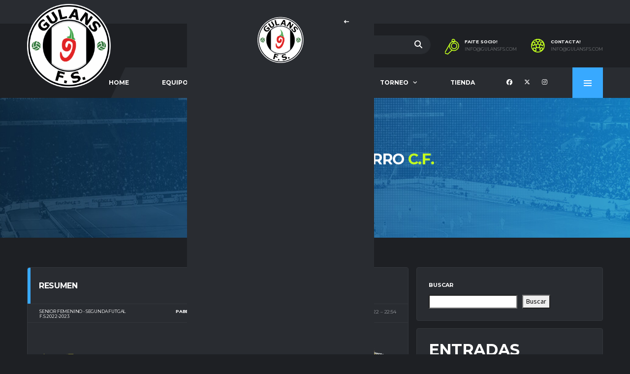

--- FILE ---
content_type: text/html; charset=UTF-8
request_url: https://gulansfs.com/event/baina-f-s-sirius-vs-barro-c-f/
body_size: 22369
content:
<!DOCTYPE html>
<html dir="ltr" lang="es" xmlns:og="http://opengraphprotocol.org/schema/" xmlns:fb="http://www.facebook.com/2008/fbml" prefix="og: https://ogp.me/ns#">
<head>
<meta charset="UTF-8">
<meta http-equiv="X-UA-Compatible" content="IE=edge">
<meta name="viewport" content="width=device-width, initial-scale=1, shrink-to-fit=no">
<link rel="profile" href="http://gmpg.org/xfn/11">

<title>Baiña F.S. Sirius vs Barro C.F. - Gulans FS</title>

		<!-- All in One SEO 4.8.7 - aioseo.com -->
	<meta name="robots" content="max-image-preview:large" />
	<meta name="author" content="admin"/>
	<link rel="canonical" href="https://gulansfs.com/event/baina-f-s-sirius-vs-barro-c-f/" />
	<meta name="generator" content="All in One SEO (AIOSEO) 4.8.7" />
		<meta property="og:locale" content="es_ES" />
		<meta property="og:site_name" content="Gulans FS - Guláns Fútbol Sala" />
		<meta property="og:type" content="article" />
		<meta property="og:title" content="Baiña F.S. Sirius vs Barro C.F. - Gulans FS" />
		<meta property="og:url" content="https://gulansfs.com/event/baina-f-s-sirius-vs-barro-c-f/" />
		<meta property="article:published_time" content="2022-12-10T22:54:54+00:00" />
		<meta property="article:modified_time" content="2022-12-12T22:55:23+00:00" />
		<meta name="twitter:card" content="summary_large_image" />
		<meta name="twitter:title" content="Baiña F.S. Sirius vs Barro C.F. - Gulans FS" />
		<script type="application/ld+json" class="aioseo-schema">
			{"@context":"https:\/\/schema.org","@graph":[{"@type":"BreadcrumbList","@id":"https:\/\/gulansfs.com\/event\/baina-f-s-sirius-vs-barro-c-f\/#breadcrumblist","itemListElement":[{"@type":"ListItem","@id":"https:\/\/gulansfs.com#listItem","position":1,"name":"Home","item":"https:\/\/gulansfs.com","nextItem":{"@type":"ListItem","@id":"https:\/\/gulansfs.com\/league\/senior-femenino-segunda-autonomica-f-s\/#listItem","name":"SENIOR FEMENINO - SEGUNDA FUTGAL F.S"}},{"@type":"ListItem","@id":"https:\/\/gulansfs.com\/league\/senior-femenino-segunda-autonomica-f-s\/#listItem","position":2,"name":"SENIOR FEMENINO - SEGUNDA FUTGAL F.S","item":"https:\/\/gulansfs.com\/league\/senior-femenino-segunda-autonomica-f-s\/","nextItem":{"@type":"ListItem","@id":"https:\/\/gulansfs.com\/event\/baina-f-s-sirius-vs-barro-c-f\/#listItem","name":"Bai\u00f1a F.S. Sirius vs Barro C.F."},"previousItem":{"@type":"ListItem","@id":"https:\/\/gulansfs.com#listItem","name":"Home"}},{"@type":"ListItem","@id":"https:\/\/gulansfs.com\/event\/baina-f-s-sirius-vs-barro-c-f\/#listItem","position":3,"name":"Bai\u00f1a F.S. Sirius vs Barro C.F.","previousItem":{"@type":"ListItem","@id":"https:\/\/gulansfs.com\/league\/senior-femenino-segunda-autonomica-f-s\/#listItem","name":"SENIOR FEMENINO - SEGUNDA FUTGAL F.S"}}]},{"@type":"Organization","@id":"https:\/\/gulansfs.com\/#organization","name":"Gulans FS","description":"Gul\u00e1ns F\u00fatbol Sala","url":"https:\/\/gulansfs.com\/"},{"@type":"Person","@id":"https:\/\/gulansfs.com\/author\/admin\/#author","url":"https:\/\/gulansfs.com\/author\/admin\/","name":"admin","image":{"@type":"ImageObject","@id":"https:\/\/gulansfs.com\/event\/baina-f-s-sirius-vs-barro-c-f\/#authorImage","url":"https:\/\/secure.gravatar.com\/avatar\/1a9bfe2c25d9e9877a5d137bd1f905708ae3bac8b316a898a040d1e44c7a7c25?s=96&d=mm&r=g","width":96,"height":96,"caption":"admin"}},{"@type":"WebPage","@id":"https:\/\/gulansfs.com\/event\/baina-f-s-sirius-vs-barro-c-f\/#webpage","url":"https:\/\/gulansfs.com\/event\/baina-f-s-sirius-vs-barro-c-f\/","name":"Bai\u00f1a F.S. Sirius vs Barro C.F. - Gulans FS","inLanguage":"es-ES","isPartOf":{"@id":"https:\/\/gulansfs.com\/#website"},"breadcrumb":{"@id":"https:\/\/gulansfs.com\/event\/baina-f-s-sirius-vs-barro-c-f\/#breadcrumblist"},"author":{"@id":"https:\/\/gulansfs.com\/author\/admin\/#author"},"creator":{"@id":"https:\/\/gulansfs.com\/author\/admin\/#author"},"datePublished":"2022-12-10T22:54:54+00:00","dateModified":"2022-12-12T22:55:23+00:00"},{"@type":"WebSite","@id":"https:\/\/gulansfs.com\/#website","url":"https:\/\/gulansfs.com\/","name":"Gulans FS","description":"Gul\u00e1ns F\u00fatbol Sala","inLanguage":"es-ES","publisher":{"@id":"https:\/\/gulansfs.com\/#organization"}}]}
		</script>
		<!-- All in One SEO -->

<link rel="preconnect" href="https://fonts.googleapis.com"><link rel="preconnect" href="https://fonts.gstatic.com" crossorigin><link rel='dns-prefetch' href='//fonts.googleapis.com' />
<link rel='preconnect' href='https://fonts.gstatic.com' crossorigin />
<link rel="alternate" type="application/rss+xml" title="Gulans FS &raquo; Feed" href="https://gulansfs.com/feed/" />
<link rel="alternate" type="application/rss+xml" title="Gulans FS &raquo; Feed de los comentarios" href="https://gulansfs.com/comments/feed/" />
<link rel="alternate" title="oEmbed (JSON)" type="application/json+oembed" href="https://gulansfs.com/wp-json/oembed/1.0/embed?url=https%3A%2F%2Fgulansfs.com%2Fevent%2Fbaina-f-s-sirius-vs-barro-c-f%2F" />
<link rel="alternate" title="oEmbed (XML)" type="text/xml+oembed" href="https://gulansfs.com/wp-json/oembed/1.0/embed?url=https%3A%2F%2Fgulansfs.com%2Fevent%2Fbaina-f-s-sirius-vs-barro-c-f%2F&#038;format=xml" />
		<!-- This site uses the Google Analytics by MonsterInsights plugin v9.8.0 - Using Analytics tracking - https://www.monsterinsights.com/ -->
		<!-- Nota: MonsterInsights no está actualmente configurado en este sitio. El dueño del sitio necesita identificarse usando su cuenta de Google Analytics en el panel de ajustes de MonsterInsights. -->
					<!-- No tracking code set -->
				<!-- / Google Analytics by MonsterInsights -->
		<style id='wp-img-auto-sizes-contain-inline-css'>
img:is([sizes=auto i],[sizes^="auto," i]){contain-intrinsic-size:3000px 1500px}
/*# sourceURL=wp-img-auto-sizes-contain-inline-css */
</style>
<link rel='stylesheet' id='sbi_styles-css' href='https://gulansfs.com/wp-content/plugins/instagram-feed/css/sbi-styles.min.css?ver=6.9.1' media='all' />
<style id='wp-emoji-styles-inline-css'>

	img.wp-smiley, img.emoji {
		display: inline !important;
		border: none !important;
		box-shadow: none !important;
		height: 1em !important;
		width: 1em !important;
		margin: 0 0.07em !important;
		vertical-align: -0.1em !important;
		background: none !important;
		padding: 0 !important;
	}
/*# sourceURL=wp-emoji-styles-inline-css */
</style>
<style id='wp-block-library-inline-css'>
:root{--wp-block-synced-color:#7a00df;--wp-block-synced-color--rgb:122,0,223;--wp-bound-block-color:var(--wp-block-synced-color);--wp-editor-canvas-background:#ddd;--wp-admin-theme-color:#007cba;--wp-admin-theme-color--rgb:0,124,186;--wp-admin-theme-color-darker-10:#006ba1;--wp-admin-theme-color-darker-10--rgb:0,107,160.5;--wp-admin-theme-color-darker-20:#005a87;--wp-admin-theme-color-darker-20--rgb:0,90,135;--wp-admin-border-width-focus:2px}@media (min-resolution:192dpi){:root{--wp-admin-border-width-focus:1.5px}}.wp-element-button{cursor:pointer}:root .has-very-light-gray-background-color{background-color:#eee}:root .has-very-dark-gray-background-color{background-color:#313131}:root .has-very-light-gray-color{color:#eee}:root .has-very-dark-gray-color{color:#313131}:root .has-vivid-green-cyan-to-vivid-cyan-blue-gradient-background{background:linear-gradient(135deg,#00d084,#0693e3)}:root .has-purple-crush-gradient-background{background:linear-gradient(135deg,#34e2e4,#4721fb 50%,#ab1dfe)}:root .has-hazy-dawn-gradient-background{background:linear-gradient(135deg,#faaca8,#dad0ec)}:root .has-subdued-olive-gradient-background{background:linear-gradient(135deg,#fafae1,#67a671)}:root .has-atomic-cream-gradient-background{background:linear-gradient(135deg,#fdd79a,#004a59)}:root .has-nightshade-gradient-background{background:linear-gradient(135deg,#330968,#31cdcf)}:root .has-midnight-gradient-background{background:linear-gradient(135deg,#020381,#2874fc)}:root{--wp--preset--font-size--normal:16px;--wp--preset--font-size--huge:42px}.has-regular-font-size{font-size:1em}.has-larger-font-size{font-size:2.625em}.has-normal-font-size{font-size:var(--wp--preset--font-size--normal)}.has-huge-font-size{font-size:var(--wp--preset--font-size--huge)}.has-text-align-center{text-align:center}.has-text-align-left{text-align:left}.has-text-align-right{text-align:right}.has-fit-text{white-space:nowrap!important}#end-resizable-editor-section{display:none}.aligncenter{clear:both}.items-justified-left{justify-content:flex-start}.items-justified-center{justify-content:center}.items-justified-right{justify-content:flex-end}.items-justified-space-between{justify-content:space-between}.screen-reader-text{border:0;clip-path:inset(50%);height:1px;margin:-1px;overflow:hidden;padding:0;position:absolute;width:1px;word-wrap:normal!important}.screen-reader-text:focus{background-color:#ddd;clip-path:none;color:#444;display:block;font-size:1em;height:auto;left:5px;line-height:normal;padding:15px 23px 14px;text-decoration:none;top:5px;width:auto;z-index:100000}html :where(.has-border-color){border-style:solid}html :where([style*=border-top-color]){border-top-style:solid}html :where([style*=border-right-color]){border-right-style:solid}html :where([style*=border-bottom-color]){border-bottom-style:solid}html :where([style*=border-left-color]){border-left-style:solid}html :where([style*=border-width]){border-style:solid}html :where([style*=border-top-width]){border-top-style:solid}html :where([style*=border-right-width]){border-right-style:solid}html :where([style*=border-bottom-width]){border-bottom-style:solid}html :where([style*=border-left-width]){border-left-style:solid}html :where(img[class*=wp-image-]){height:auto;max-width:100%}:where(figure){margin:0 0 1em}html :where(.is-position-sticky){--wp-admin--admin-bar--position-offset:var(--wp-admin--admin-bar--height,0px)}@media screen and (max-width:600px){html :where(.is-position-sticky){--wp-admin--admin-bar--position-offset:0px}}

/*# sourceURL=wp-block-library-inline-css */
</style><style id='wp-block-archives-inline-css'>
.wp-block-archives{box-sizing:border-box}.wp-block-archives-dropdown label{display:block}
/*# sourceURL=https://gulansfs.com/wp-includes/blocks/archives/style.min.css */
</style>
<style id='wp-block-categories-inline-css'>
.wp-block-categories{box-sizing:border-box}.wp-block-categories.alignleft{margin-right:2em}.wp-block-categories.alignright{margin-left:2em}.wp-block-categories.wp-block-categories-dropdown.aligncenter{text-align:center}.wp-block-categories .wp-block-categories__label{display:block;width:100%}
/*# sourceURL=https://gulansfs.com/wp-includes/blocks/categories/style.min.css */
</style>
<style id='wp-block-heading-inline-css'>
h1:where(.wp-block-heading).has-background,h2:where(.wp-block-heading).has-background,h3:where(.wp-block-heading).has-background,h4:where(.wp-block-heading).has-background,h5:where(.wp-block-heading).has-background,h6:where(.wp-block-heading).has-background{padding:1.25em 2.375em}h1.has-text-align-left[style*=writing-mode]:where([style*=vertical-lr]),h1.has-text-align-right[style*=writing-mode]:where([style*=vertical-rl]),h2.has-text-align-left[style*=writing-mode]:where([style*=vertical-lr]),h2.has-text-align-right[style*=writing-mode]:where([style*=vertical-rl]),h3.has-text-align-left[style*=writing-mode]:where([style*=vertical-lr]),h3.has-text-align-right[style*=writing-mode]:where([style*=vertical-rl]),h4.has-text-align-left[style*=writing-mode]:where([style*=vertical-lr]),h4.has-text-align-right[style*=writing-mode]:where([style*=vertical-rl]),h5.has-text-align-left[style*=writing-mode]:where([style*=vertical-lr]),h5.has-text-align-right[style*=writing-mode]:where([style*=vertical-rl]),h6.has-text-align-left[style*=writing-mode]:where([style*=vertical-lr]),h6.has-text-align-right[style*=writing-mode]:where([style*=vertical-rl]){rotate:180deg}
/*# sourceURL=https://gulansfs.com/wp-includes/blocks/heading/style.min.css */
</style>
<style id='wp-block-latest-posts-inline-css'>
.wp-block-latest-posts{box-sizing:border-box}.wp-block-latest-posts.alignleft{margin-right:2em}.wp-block-latest-posts.alignright{margin-left:2em}.wp-block-latest-posts.wp-block-latest-posts__list{list-style:none}.wp-block-latest-posts.wp-block-latest-posts__list li{clear:both;overflow-wrap:break-word}.wp-block-latest-posts.is-grid{display:flex;flex-wrap:wrap}.wp-block-latest-posts.is-grid li{margin:0 1.25em 1.25em 0;width:100%}@media (min-width:600px){.wp-block-latest-posts.columns-2 li{width:calc(50% - .625em)}.wp-block-latest-posts.columns-2 li:nth-child(2n){margin-right:0}.wp-block-latest-posts.columns-3 li{width:calc(33.33333% - .83333em)}.wp-block-latest-posts.columns-3 li:nth-child(3n){margin-right:0}.wp-block-latest-posts.columns-4 li{width:calc(25% - .9375em)}.wp-block-latest-posts.columns-4 li:nth-child(4n){margin-right:0}.wp-block-latest-posts.columns-5 li{width:calc(20% - 1em)}.wp-block-latest-posts.columns-5 li:nth-child(5n){margin-right:0}.wp-block-latest-posts.columns-6 li{width:calc(16.66667% - 1.04167em)}.wp-block-latest-posts.columns-6 li:nth-child(6n){margin-right:0}}:root :where(.wp-block-latest-posts.is-grid){padding:0}:root :where(.wp-block-latest-posts.wp-block-latest-posts__list){padding-left:0}.wp-block-latest-posts__post-author,.wp-block-latest-posts__post-date{display:block;font-size:.8125em}.wp-block-latest-posts__post-excerpt,.wp-block-latest-posts__post-full-content{margin-bottom:1em;margin-top:.5em}.wp-block-latest-posts__featured-image a{display:inline-block}.wp-block-latest-posts__featured-image img{height:auto;max-width:100%;width:auto}.wp-block-latest-posts__featured-image.alignleft{float:left;margin-right:1em}.wp-block-latest-posts__featured-image.alignright{float:right;margin-left:1em}.wp-block-latest-posts__featured-image.aligncenter{margin-bottom:1em;text-align:center}
/*# sourceURL=https://gulansfs.com/wp-includes/blocks/latest-posts/style.min.css */
</style>
<style id='wp-block-search-inline-css'>
.wp-block-search__button{margin-left:10px;word-break:normal}.wp-block-search__button.has-icon{line-height:0}.wp-block-search__button svg{height:1.25em;min-height:24px;min-width:24px;width:1.25em;fill:currentColor;vertical-align:text-bottom}:where(.wp-block-search__button){border:1px solid #ccc;padding:6px 10px}.wp-block-search__inside-wrapper{display:flex;flex:auto;flex-wrap:nowrap;max-width:100%}.wp-block-search__label{width:100%}.wp-block-search.wp-block-search__button-only .wp-block-search__button{box-sizing:border-box;display:flex;flex-shrink:0;justify-content:center;margin-left:0;max-width:100%}.wp-block-search.wp-block-search__button-only .wp-block-search__inside-wrapper{min-width:0!important;transition-property:width}.wp-block-search.wp-block-search__button-only .wp-block-search__input{flex-basis:100%;transition-duration:.3s}.wp-block-search.wp-block-search__button-only.wp-block-search__searchfield-hidden,.wp-block-search.wp-block-search__button-only.wp-block-search__searchfield-hidden .wp-block-search__inside-wrapper{overflow:hidden}.wp-block-search.wp-block-search__button-only.wp-block-search__searchfield-hidden .wp-block-search__input{border-left-width:0!important;border-right-width:0!important;flex-basis:0;flex-grow:0;margin:0;min-width:0!important;padding-left:0!important;padding-right:0!important;width:0!important}:where(.wp-block-search__input){appearance:none;border:1px solid #949494;flex-grow:1;font-family:inherit;font-size:inherit;font-style:inherit;font-weight:inherit;letter-spacing:inherit;line-height:inherit;margin-left:0;margin-right:0;min-width:3rem;padding:8px;text-decoration:unset!important;text-transform:inherit}:where(.wp-block-search__button-inside .wp-block-search__inside-wrapper){background-color:#fff;border:1px solid #949494;box-sizing:border-box;padding:4px}:where(.wp-block-search__button-inside .wp-block-search__inside-wrapper) .wp-block-search__input{border:none;border-radius:0;padding:0 4px}:where(.wp-block-search__button-inside .wp-block-search__inside-wrapper) .wp-block-search__input:focus{outline:none}:where(.wp-block-search__button-inside .wp-block-search__inside-wrapper) :where(.wp-block-search__button){padding:4px 8px}.wp-block-search.aligncenter .wp-block-search__inside-wrapper{margin:auto}.wp-block[data-align=right] .wp-block-search.wp-block-search__button-only .wp-block-search__inside-wrapper{float:right}
/*# sourceURL=https://gulansfs.com/wp-includes/blocks/search/style.min.css */
</style>
<style id='wp-block-group-inline-css'>
.wp-block-group{box-sizing:border-box}:where(.wp-block-group.wp-block-group-is-layout-constrained){position:relative}
/*# sourceURL=https://gulansfs.com/wp-includes/blocks/group/style.min.css */
</style>
<style id='global-styles-inline-css'>
:root{--wp--preset--aspect-ratio--square: 1;--wp--preset--aspect-ratio--4-3: 4/3;--wp--preset--aspect-ratio--3-4: 3/4;--wp--preset--aspect-ratio--3-2: 3/2;--wp--preset--aspect-ratio--2-3: 2/3;--wp--preset--aspect-ratio--16-9: 16/9;--wp--preset--aspect-ratio--9-16: 9/16;--wp--preset--color--black: #000000;--wp--preset--color--cyan-bluish-gray: #abb8c3;--wp--preset--color--white: #ffffff;--wp--preset--color--pale-pink: #f78da7;--wp--preset--color--vivid-red: #cf2e2e;--wp--preset--color--luminous-vivid-orange: #ff6900;--wp--preset--color--luminous-vivid-amber: #fcb900;--wp--preset--color--light-green-cyan: #7bdcb5;--wp--preset--color--vivid-green-cyan: #00d084;--wp--preset--color--pale-cyan-blue: #8ed1fc;--wp--preset--color--vivid-cyan-blue: #0693e3;--wp--preset--color--vivid-purple: #9b51e0;--wp--preset--gradient--vivid-cyan-blue-to-vivid-purple: linear-gradient(135deg,rgb(6,147,227) 0%,rgb(155,81,224) 100%);--wp--preset--gradient--light-green-cyan-to-vivid-green-cyan: linear-gradient(135deg,rgb(122,220,180) 0%,rgb(0,208,130) 100%);--wp--preset--gradient--luminous-vivid-amber-to-luminous-vivid-orange: linear-gradient(135deg,rgb(252,185,0) 0%,rgb(255,105,0) 100%);--wp--preset--gradient--luminous-vivid-orange-to-vivid-red: linear-gradient(135deg,rgb(255,105,0) 0%,rgb(207,46,46) 100%);--wp--preset--gradient--very-light-gray-to-cyan-bluish-gray: linear-gradient(135deg,rgb(238,238,238) 0%,rgb(169,184,195) 100%);--wp--preset--gradient--cool-to-warm-spectrum: linear-gradient(135deg,rgb(74,234,220) 0%,rgb(151,120,209) 20%,rgb(207,42,186) 40%,rgb(238,44,130) 60%,rgb(251,105,98) 80%,rgb(254,248,76) 100%);--wp--preset--gradient--blush-light-purple: linear-gradient(135deg,rgb(255,206,236) 0%,rgb(152,150,240) 100%);--wp--preset--gradient--blush-bordeaux: linear-gradient(135deg,rgb(254,205,165) 0%,rgb(254,45,45) 50%,rgb(107,0,62) 100%);--wp--preset--gradient--luminous-dusk: linear-gradient(135deg,rgb(255,203,112) 0%,rgb(199,81,192) 50%,rgb(65,88,208) 100%);--wp--preset--gradient--pale-ocean: linear-gradient(135deg,rgb(255,245,203) 0%,rgb(182,227,212) 50%,rgb(51,167,181) 100%);--wp--preset--gradient--electric-grass: linear-gradient(135deg,rgb(202,248,128) 0%,rgb(113,206,126) 100%);--wp--preset--gradient--midnight: linear-gradient(135deg,rgb(2,3,129) 0%,rgb(40,116,252) 100%);--wp--preset--font-size--small: 13px;--wp--preset--font-size--medium: 20px;--wp--preset--font-size--large: 36px;--wp--preset--font-size--x-large: 42px;--wp--preset--spacing--20: 0.44rem;--wp--preset--spacing--30: 0.67rem;--wp--preset--spacing--40: 1rem;--wp--preset--spacing--50: 1.5rem;--wp--preset--spacing--60: 2.25rem;--wp--preset--spacing--70: 3.38rem;--wp--preset--spacing--80: 5.06rem;--wp--preset--shadow--natural: 6px 6px 9px rgba(0, 0, 0, 0.2);--wp--preset--shadow--deep: 12px 12px 50px rgba(0, 0, 0, 0.4);--wp--preset--shadow--sharp: 6px 6px 0px rgba(0, 0, 0, 0.2);--wp--preset--shadow--outlined: 6px 6px 0px -3px rgb(255, 255, 255), 6px 6px rgb(0, 0, 0);--wp--preset--shadow--crisp: 6px 6px 0px rgb(0, 0, 0);}:where(.is-layout-flex){gap: 0.5em;}:where(.is-layout-grid){gap: 0.5em;}body .is-layout-flex{display: flex;}.is-layout-flex{flex-wrap: wrap;align-items: center;}.is-layout-flex > :is(*, div){margin: 0;}body .is-layout-grid{display: grid;}.is-layout-grid > :is(*, div){margin: 0;}:where(.wp-block-columns.is-layout-flex){gap: 2em;}:where(.wp-block-columns.is-layout-grid){gap: 2em;}:where(.wp-block-post-template.is-layout-flex){gap: 1.25em;}:where(.wp-block-post-template.is-layout-grid){gap: 1.25em;}.has-black-color{color: var(--wp--preset--color--black) !important;}.has-cyan-bluish-gray-color{color: var(--wp--preset--color--cyan-bluish-gray) !important;}.has-white-color{color: var(--wp--preset--color--white) !important;}.has-pale-pink-color{color: var(--wp--preset--color--pale-pink) !important;}.has-vivid-red-color{color: var(--wp--preset--color--vivid-red) !important;}.has-luminous-vivid-orange-color{color: var(--wp--preset--color--luminous-vivid-orange) !important;}.has-luminous-vivid-amber-color{color: var(--wp--preset--color--luminous-vivid-amber) !important;}.has-light-green-cyan-color{color: var(--wp--preset--color--light-green-cyan) !important;}.has-vivid-green-cyan-color{color: var(--wp--preset--color--vivid-green-cyan) !important;}.has-pale-cyan-blue-color{color: var(--wp--preset--color--pale-cyan-blue) !important;}.has-vivid-cyan-blue-color{color: var(--wp--preset--color--vivid-cyan-blue) !important;}.has-vivid-purple-color{color: var(--wp--preset--color--vivid-purple) !important;}.has-black-background-color{background-color: var(--wp--preset--color--black) !important;}.has-cyan-bluish-gray-background-color{background-color: var(--wp--preset--color--cyan-bluish-gray) !important;}.has-white-background-color{background-color: var(--wp--preset--color--white) !important;}.has-pale-pink-background-color{background-color: var(--wp--preset--color--pale-pink) !important;}.has-vivid-red-background-color{background-color: var(--wp--preset--color--vivid-red) !important;}.has-luminous-vivid-orange-background-color{background-color: var(--wp--preset--color--luminous-vivid-orange) !important;}.has-luminous-vivid-amber-background-color{background-color: var(--wp--preset--color--luminous-vivid-amber) !important;}.has-light-green-cyan-background-color{background-color: var(--wp--preset--color--light-green-cyan) !important;}.has-vivid-green-cyan-background-color{background-color: var(--wp--preset--color--vivid-green-cyan) !important;}.has-pale-cyan-blue-background-color{background-color: var(--wp--preset--color--pale-cyan-blue) !important;}.has-vivid-cyan-blue-background-color{background-color: var(--wp--preset--color--vivid-cyan-blue) !important;}.has-vivid-purple-background-color{background-color: var(--wp--preset--color--vivid-purple) !important;}.has-black-border-color{border-color: var(--wp--preset--color--black) !important;}.has-cyan-bluish-gray-border-color{border-color: var(--wp--preset--color--cyan-bluish-gray) !important;}.has-white-border-color{border-color: var(--wp--preset--color--white) !important;}.has-pale-pink-border-color{border-color: var(--wp--preset--color--pale-pink) !important;}.has-vivid-red-border-color{border-color: var(--wp--preset--color--vivid-red) !important;}.has-luminous-vivid-orange-border-color{border-color: var(--wp--preset--color--luminous-vivid-orange) !important;}.has-luminous-vivid-amber-border-color{border-color: var(--wp--preset--color--luminous-vivid-amber) !important;}.has-light-green-cyan-border-color{border-color: var(--wp--preset--color--light-green-cyan) !important;}.has-vivid-green-cyan-border-color{border-color: var(--wp--preset--color--vivid-green-cyan) !important;}.has-pale-cyan-blue-border-color{border-color: var(--wp--preset--color--pale-cyan-blue) !important;}.has-vivid-cyan-blue-border-color{border-color: var(--wp--preset--color--vivid-cyan-blue) !important;}.has-vivid-purple-border-color{border-color: var(--wp--preset--color--vivid-purple) !important;}.has-vivid-cyan-blue-to-vivid-purple-gradient-background{background: var(--wp--preset--gradient--vivid-cyan-blue-to-vivid-purple) !important;}.has-light-green-cyan-to-vivid-green-cyan-gradient-background{background: var(--wp--preset--gradient--light-green-cyan-to-vivid-green-cyan) !important;}.has-luminous-vivid-amber-to-luminous-vivid-orange-gradient-background{background: var(--wp--preset--gradient--luminous-vivid-amber-to-luminous-vivid-orange) !important;}.has-luminous-vivid-orange-to-vivid-red-gradient-background{background: var(--wp--preset--gradient--luminous-vivid-orange-to-vivid-red) !important;}.has-very-light-gray-to-cyan-bluish-gray-gradient-background{background: var(--wp--preset--gradient--very-light-gray-to-cyan-bluish-gray) !important;}.has-cool-to-warm-spectrum-gradient-background{background: var(--wp--preset--gradient--cool-to-warm-spectrum) !important;}.has-blush-light-purple-gradient-background{background: var(--wp--preset--gradient--blush-light-purple) !important;}.has-blush-bordeaux-gradient-background{background: var(--wp--preset--gradient--blush-bordeaux) !important;}.has-luminous-dusk-gradient-background{background: var(--wp--preset--gradient--luminous-dusk) !important;}.has-pale-ocean-gradient-background{background: var(--wp--preset--gradient--pale-ocean) !important;}.has-electric-grass-gradient-background{background: var(--wp--preset--gradient--electric-grass) !important;}.has-midnight-gradient-background{background: var(--wp--preset--gradient--midnight) !important;}.has-small-font-size{font-size: var(--wp--preset--font-size--small) !important;}.has-medium-font-size{font-size: var(--wp--preset--font-size--medium) !important;}.has-large-font-size{font-size: var(--wp--preset--font-size--large) !important;}.has-x-large-font-size{font-size: var(--wp--preset--font-size--x-large) !important;}
/*# sourceURL=global-styles-inline-css */
</style>

<style id='classic-theme-styles-inline-css'>
/*! This file is auto-generated */
.wp-block-button__link{color:#fff;background-color:#32373c;border-radius:9999px;box-shadow:none;text-decoration:none;padding:calc(.667em + 2px) calc(1.333em + 2px);font-size:1.125em}.wp-block-file__button{background:#32373c;color:#fff;text-decoration:none}
/*# sourceURL=/wp-includes/css/classic-themes.min.css */
</style>
<link rel='stylesheet' id='contact-form-7-css' href='https://gulansfs.com/wp-content/plugins/contact-form-7/includes/css/styles.css?ver=6.1.2' media='all' />
<link rel='stylesheet' id='dashicons-css' href='https://gulansfs.com/wp-includes/css/dashicons.min.css?ver=6.9' media='all' />
<link rel='stylesheet' id='sportspress-general-css' href='//gulansfs.com/wp-content/plugins/sportspress/assets/css/sportspress.css?ver=2.7.26' media='all' />
<link rel='stylesheet' id='sportspress-icons-css' href='//gulansfs.com/wp-content/plugins/sportspress/assets/css/icons.css?ver=2.7.26' media='all' />
<link rel='stylesheet' id='leaflet_stylesheet-css' href='https://gulansfs.com/wp-content/plugins/sportspress/assets/css/leaflet.css?ver=1.8.0' media='all' />
<link rel='stylesheet' id='bootstrap-css' href='https://gulansfs.com/wp-content/themes/alchemists/assets/vendor/bootstrap/css/bootstrap.min.css?ver=4.5.3' media='all' />
<link rel='stylesheet' id='fontawesome-css' href='https://gulansfs.com/wp-content/themes/alchemists/assets/fonts/font-awesome/css/all.min.css?ver=6.6.0' media='all' />
<link rel='stylesheet' id='simpleicons-css' href='https://gulansfs.com/wp-content/themes/alchemists/assets/fonts/simple-line-icons/css/simple-line-icons.css?ver=2.4.0' media='all' />
<link rel='stylesheet' id='magnificpopup-css' href='https://gulansfs.com/wp-content/themes/alchemists/assets/vendor/magnific-popup/dist/magnific-popup.css?ver=1.1.0' media='all' />
<link rel='stylesheet' id='slick-css' href='https://gulansfs.com/wp-content/themes/alchemists/assets/vendor/slick/slick.css?ver=1.9.0' media='all' />
<link rel='stylesheet' id='alchemists-style-css' href='https://gulansfs.com/wp-content/themes/alchemists/assets/css/style-soccer.css?ver=4.6.1' media='all' />
<link rel='stylesheet' id='alchemists-info-css' href='https://gulansfs.com/wp-content/themes/alchemists/style.css?ver=4.6.1' media='all' />
<link rel='stylesheet' id='alchemists-sportspress-css' href='https://gulansfs.com/wp-content/themes/alchemists/assets/css/sportspress-soccer.css?ver=4.6.1' media='all' />
<link rel='stylesheet' id='alchemists-fonts-css' href='https://fonts.googleapis.com/css2?family=Source+Sans+3:wght@400;700&#038;family=Montserrat:wght@400;700&#038;display=swap' media='all' />
<link rel='stylesheet' id='df-compiled-css' href='https://gulansfs.com/wp-content/uploads/wp-scss-cache/df-compiled.css?ver=1759841281' media='all' />
<link rel='stylesheet' id='df-compiled-sportspress-css' href='https://gulansfs.com/wp-content/uploads/wp-scss-cache/df-compiled-sportspress.css?ver=1759841281' media='all' />
<link rel="preload" as="style" href="https://fonts.googleapis.com/css?family=Montserrat&#038;display=swap&#038;ver=1760618717" /><link rel="stylesheet" href="https://fonts.googleapis.com/css?family=Montserrat&#038;display=swap&#038;ver=1760618717" media="print" onload="this.media='all'"><noscript><link rel="stylesheet" href="https://fonts.googleapis.com/css?family=Montserrat&#038;display=swap&#038;ver=1760618717" /></noscript><style type="text/css"></style><script src="https://gulansfs.com/wp-includes/js/jquery/jquery.min.js?ver=3.7.1" id="jquery-core-js"></script>
<script src="https://gulansfs.com/wp-includes/js/jquery/jquery-migrate.min.js?ver=3.4.1" id="jquery-migrate-js"></script>
<script id="simple-likes-public-js-js-extra">
var simpleLikes = {"ajaxurl":"https://gulansfs.com/wp-admin/admin-ajax.php","like":"Like","unlike":"Unlike"};
//# sourceURL=simple-likes-public-js-js-extra
</script>
<script src="https://gulansfs.com/wp-content/plugins/alc-advanced-posts/post-like-system/js/simple-likes-public-min.js?ver=0.5" id="simple-likes-public-js-js"></script>
<script src="https://gulansfs.com/wp-content/plugins/sportspress/assets/js/leaflet.js?ver=1.8.0" id="leaflet_js-js"></script>
<link rel="https://api.w.org/" href="https://gulansfs.com/wp-json/" /><link rel="alternate" title="JSON" type="application/json" href="https://gulansfs.com/wp-json/wp/v2/events/1908" /><link rel="EditURI" type="application/rsd+xml" title="RSD" href="https://gulansfs.com/xmlrpc.php?rsd" />
<meta name="generator" content="WordPress 6.9" />
<meta name="generator" content="SportsPress 2.7.26" />
<link rel='shortlink' href='https://gulansfs.com/?p=1908' />
<meta name="generator" content="Redux 4.5.8" /><!-- Custom CSS--><style type="text/css">
.header-logo__img {max-width:170px; width:170px;}.player-info__team-logo { opacity: 0.1; }.sponsors__item img { opacity: 0.2; }.sponsors__item img:hover { opacity: 1.0; }</style>
<link rel="canonical" href="https://gulansfs.com/event/baina-f-s-sirius-vs-barro-c-f/" />
<style type="text/css" id="breadcrumb-trail-css">.breadcrumbs .trail-browse,.breadcrumbs .trail-items,.breadcrumbs .trail-items li {display: inline-block;margin:0;padding: 0;border:none;background:transparent;text-indent: 0;}.breadcrumbs .trail-browse {font-size: inherit;font-style:inherit;font-weight: inherit;color: inherit;}.breadcrumbs .trail-items {list-style: none;}.trail-items li::after {content: "\002F";padding: 0 0.5em;}.trail-items li:last-of-type::after {display: none;}</style>
<meta name="generator" content="Powered by WPBakery Page Builder - drag and drop page builder for WordPress."/>
<meta name="generator" content="Powered by Slider Revolution 6.5.25 - responsive, Mobile-Friendly Slider Plugin for WordPress with comfortable drag and drop interface." />
<link rel="icon" href="https://gulansfs.com/wp-content/uploads/2022/10/cropped-ESCUDO-32x32.png" sizes="32x32" />
<link rel="icon" href="https://gulansfs.com/wp-content/uploads/2022/10/cropped-ESCUDO-192x192.png" sizes="192x192" />
<link rel="apple-touch-icon" href="https://gulansfs.com/wp-content/uploads/2022/10/cropped-ESCUDO-180x180.png" />
<meta name="msapplication-TileImage" content="https://gulansfs.com/wp-content/uploads/2022/10/cropped-ESCUDO-270x270.png" />
<script>function setREVStartSize(e){
			//window.requestAnimationFrame(function() {
				window.RSIW = window.RSIW===undefined ? window.innerWidth : window.RSIW;
				window.RSIH = window.RSIH===undefined ? window.innerHeight : window.RSIH;
				try {
					var pw = document.getElementById(e.c).parentNode.offsetWidth,
						newh;
					pw = pw===0 || isNaN(pw) || (e.l=="fullwidth" || e.layout=="fullwidth") ? window.RSIW : pw;
					e.tabw = e.tabw===undefined ? 0 : parseInt(e.tabw);
					e.thumbw = e.thumbw===undefined ? 0 : parseInt(e.thumbw);
					e.tabh = e.tabh===undefined ? 0 : parseInt(e.tabh);
					e.thumbh = e.thumbh===undefined ? 0 : parseInt(e.thumbh);
					e.tabhide = e.tabhide===undefined ? 0 : parseInt(e.tabhide);
					e.thumbhide = e.thumbhide===undefined ? 0 : parseInt(e.thumbhide);
					e.mh = e.mh===undefined || e.mh=="" || e.mh==="auto" ? 0 : parseInt(e.mh,0);
					if(e.layout==="fullscreen" || e.l==="fullscreen")
						newh = Math.max(e.mh,window.RSIH);
					else{
						e.gw = Array.isArray(e.gw) ? e.gw : [e.gw];
						for (var i in e.rl) if (e.gw[i]===undefined || e.gw[i]===0) e.gw[i] = e.gw[i-1];
						e.gh = e.el===undefined || e.el==="" || (Array.isArray(e.el) && e.el.length==0)? e.gh : e.el;
						e.gh = Array.isArray(e.gh) ? e.gh : [e.gh];
						for (var i in e.rl) if (e.gh[i]===undefined || e.gh[i]===0) e.gh[i] = e.gh[i-1];
											
						var nl = new Array(e.rl.length),
							ix = 0,
							sl;
						e.tabw = e.tabhide>=pw ? 0 : e.tabw;
						e.thumbw = e.thumbhide>=pw ? 0 : e.thumbw;
						e.tabh = e.tabhide>=pw ? 0 : e.tabh;
						e.thumbh = e.thumbhide>=pw ? 0 : e.thumbh;
						for (var i in e.rl) nl[i] = e.rl[i]<window.RSIW ? 0 : e.rl[i];
						sl = nl[0];
						for (var i in nl) if (sl>nl[i] && nl[i]>0) { sl = nl[i]; ix=i;}
						var m = pw>(e.gw[ix]+e.tabw+e.thumbw) ? 1 : (pw-(e.tabw+e.thumbw)) / (e.gw[ix]);
						newh =  (e.gh[ix] * m) + (e.tabh + e.thumbh);
					}
					var el = document.getElementById(e.c);
					if (el!==null && el) el.style.height = newh+"px";
					el = document.getElementById(e.c+"_wrapper");
					if (el!==null && el) {
						el.style.height = newh+"px";
						el.style.display = "block";
					}
				} catch(e){
					console.log("Failure at Presize of Slider:" + e)
				}
			//});
		  };</script>
<style id="alchemists_data-dynamic-css" title="dynamic-css" class="redux-options-output">.hero-unit{background-color:#27313b;background-repeat:no-repeat;background-attachment:inherit;background-position:center top;background-image:url('http://alchemists-wp.dan-fisher.com/soccer-dark/wp-content/themes/alchemists/assets/images/header_bg.jpg');background-size:cover;}body{background-color:#1e2024;}.footer-widgets{background-color:#191b1e;}</style><noscript><style> .wpb_animate_when_almost_visible { opacity: 1; }</style></noscript><link rel='stylesheet' id='rs-plugin-settings-css' href='https://gulansfs.com/wp-content/plugins/revslider/public/assets/css/rs6.css?ver=6.5.25' media='all' />
<style id='rs-plugin-settings-inline-css'>
#rs-demo-id {}
/*# sourceURL=rs-plugin-settings-inline-css */
</style>
</head>

<body class="wp-singular sp_event-template-default single single-sp_event postid-1908 wp-custom-logo wp-theme-alchemists sportspress sportspress-page sp-has-venue sp-has-results sp-performance-sections--1 template-soccer alc-is-activated wpb-js-composer js-comp-ver-6.9.0 vc_responsive">

	
				<div id="js-preloader-overlay" class="preloader-overlay">
				<div id="js-preloader" class="preloader" ></div>
			</div>
		
	<div class="site-wrapper">
		<div class="site-overlay"></div>

		
<div class="header-mobile clearfix" id="header-mobile">
	<div class="header-mobile__logo">
		<a href="https://gulansfs.com/" rel="home">
							<img src="https://gulansfs.com/wp-content/uploads/2022/10/ESCUDO-e1664927951626.png"  srcset="https://gulansfs.com/wp-content/uploads/2022/10/ESCUDO-e1664927951626.png 2x"  class="header-mobile__logo-img" alt="Gulans FS">
					</a>
	</div>
	<div class="header-mobile__inner">
		<a id="header-mobile__toggle" class="burger-menu-icon" href="#"><span class="burger-menu-icon__line"></span></a>

		<div class="header-mobile__secondary">
							<span class="header-mobile__search-icon" id="header-mobile__search-icon"></span>
			
						<span class="header-mobile-pushy-panel__toggle">
				<i class="fas fa-ellipsis-v"></i>
			</span>
					</div>
	</div>
</div>

			<!-- Header Desktop -->
			<header class="header header--layout-1">

				
<div class="header__top-bar clearfix">
	<div class="container">
		<div class="header__top-bar-inner">
					</div>

	</div>
</div>

	<div class="header__secondary">
		<div class="container">
			<div class="header__secondary-inner">

				
		<div class="header-search-form">
			<form action="https://gulansfs.com/" id="mobile-search-form" class="search-form">
				<input id="s" name="s" type="text" class="form-control header-mobile__search-control" value="" placeholder="¿Qué quieres buscar...?">
				<button type="submit" class="header-mobile__search-submit"><i class="fa fa-search"></i></button>
			</form>
		</div>
<ul class="info-block info-block--header">

		<li class="info-block__item info-block__item--contact-primary">

									<svg role="img" class="df-icon df-icon--whistle">
					<use xlink:href="https://gulansfs.com/wp-content/themes/alchemists/assets/images/icons-soccer.svg#whistle"/>
				</svg>
					
		<h6 class="info-block__heading">Faite Socio!</h6>
		<a class="info-block__link" href="mailto:info@gulansfs.com">
			info@gulansfs.com		</a>
	</li>
	
		<li class="info-block__item info-block__item--contact-secondary">

		
							<svg role="img" class="df-icon df-icon--soccer-ball">
					<use xlink:href="https://gulansfs.com/wp-content/themes/alchemists/assets/images/icons-soccer.svg#soccer-ball"/>
				</svg>
					
		<h6 class="info-block__heading">
			Contacta!		</h6>
		<a class="info-block__link" href="mailto:info@gulansfs.com">
			info@gulansfs.com		</a>
	</li>
	
	
</ul>

							</div>
		</div>
	</div>

<div class="header__primary">
	<div class="container">
		<div class="header__primary-inner">

			
<!-- Header Logo -->
<div class="header-logo">
	<a href="https://gulansfs.com/" rel="home">
					<img src="https://gulansfs.com/wp-content/uploads/2022/10/ESCUDO-e1664927951626.png"  srcset="https://gulansfs.com/wp-content/uploads/2022/10/ESCUDO-e1664927951626.png 2x"  class="header-logo__img" width="1200" height="1200" alt="Gulans FS">
			</a>
</div>
<!-- Header Logo / End -->

			<!-- Main Navigation -->
			<nav class="main-nav">
				<ul id="menu-primary-menu" class="main-nav__list"><li id="menu-item-588" class="menu-item menu-item-type-post_type menu-item-object-page menu-item-home no-mega-menu"><a class="menu-item-link"  href="https://gulansfs.com/">Home</a></li>
<li id="menu-item-1133" class="menu-item menu-item-type-custom menu-item-object-custom menu-item-has-children no-mega-menu"><a class="menu-item-link"  href="#">Equipos</a>
<ul class="main-nav__sub-0 ">
	<li id="menu-item-1585" class="menu-item menu-item-type-custom menu-item-object-custom menu-item-has-children"><a class="menu-item-link"  href="http://gulansfs.com/team/gulans-futbol-sala/">Masculino</a>
	<ul class="main-nav__sub-1 ">
		<li id="menu-item-1586" class="menu-item menu-item-type-custom menu-item-object-custom"><a class="menu-item-link"  href="http://gulansfs.com/team/gulans-futbol-sala/roster/">Plantilla</a></li>
		<li id="menu-item-1589" class="menu-item menu-item-type-custom menu-item-object-custom"><a class="menu-item-link"  href="http://gulansfs.com/team/gulans-futbol-sala/results/">Último Resultados</a></li>
		<li id="menu-item-1590" class="menu-item menu-item-type-custom menu-item-object-custom"><a class="menu-item-link"  href="http://gulansfs.com/team/gulans-futbol-sala/schedule/">Calendario</a></li>
	</ul>
</li>
	<li id="menu-item-1594" class="menu-item menu-item-type-custom menu-item-object-custom menu-item-has-children"><a class="menu-item-link"  href="http://gulansfs.com/team/gulans-futbol-sala-f/">Femenino</a>
	<ul class="main-nav__sub-1 ">
		<li id="menu-item-1595" class="menu-item menu-item-type-custom menu-item-object-custom"><a class="menu-item-link"  href="http://gulansfs.com/team/gulans-futbol-sala-f/roster/">Plantilla</a></li>
		<li id="menu-item-1597" class="menu-item menu-item-type-custom menu-item-object-custom"><a class="menu-item-link"  href="http://gulansfs.com/team/gulans-futbol-sala-f/results/">Últimos Resultados</a></li>
		<li id="menu-item-1598" class="menu-item menu-item-type-custom menu-item-object-custom"><a class="menu-item-link"  href="http://gulansfs.com/team/gulans-futbol-sala-f/schedule/">Calendario</a></li>
	</ul>
</li>
</ul>
</li>
<li id="menu-item-593" class="menu-item menu-item-type-custom menu-item-object-custom has-mega-menu"><a class="menu-item-link"  href="http://gulansfs.com/news/?posts_layout=3">Blog</a></li>
<li id="menu-item-1364" class="menu-item menu-item-type-post_type menu-item-object-page has-mega-menu"><a class="menu-item-link"  href="https://gulansfs.com/sponsors/">Patrocinadores</a></li>
<li id="menu-item-2109" class="menu-item menu-item-type-custom menu-item-object-custom menu-item-has-children no-mega-menu"><a class="menu-item-link"  href="#">Torneo</a>
<ul class="main-nav__sub-0 ">
	<li id="menu-item-2150" class="menu-item menu-item-type-post_type menu-item-object-page"><a class="menu-item-link"  href="https://gulansfs.com/vtorneo/">V Torneo</a></li>
	<li id="menu-item-2140" class="menu-item menu-item-type-post_type menu-item-object-page"><a class="menu-item-link"  href="https://gulansfs.com/2126-2/">Inscripción</a></li>
	<li id="menu-item-2111" class="menu-item menu-item-type-custom menu-item-object-custom"><a class="menu-item-link"  href="http://gulansfs.com/wp-content/uploads/2024/07/REGLAMENTO-TORNEO-FUTBOL-SALA-GULANS.pdf">Reglamento</a></li>
	<li id="menu-item-2120" class="menu-item menu-item-type-post_type menu-item-object-page"><a class="menu-item-link"  href="https://gulansfs.com/historial/">Historial</a></li>
</ul>
</li>
<li id="menu-item-2171" class="menu-item menu-item-type-custom menu-item-object-custom no-mega-menu"><a class="menu-item-link"  href="https://shop.gulansfs.com/">Tienda</a></li>
</ul>
				
<!-- Social Links -->
<ul class="social-links social-links--inline social-links--main-nav">
	<li class="social-links__item"><a href="https://www.facebook.com/gulansfs" class="social-links__link" data-toggle="tooltip" data-placement="bottom" title="Facebook" target="_blank"><i class="fab fa-facebook"></i></a></li><li class="social-links__item"><a href="https://twitter.com/gulansfs" class="social-links__link" data-toggle="tooltip" data-placement="bottom" title="Twitter" target="_blank"><i class="fab fa-x-twitter"></i></a></li><li class="social-links__item"><a href="https://www.instagram.com/gulansfs/" class="social-links__link" data-toggle="tooltip" data-placement="bottom" title="Instagram" target="_blank"><i class="fab fa-instagram"></i></a></li></ul>
<!-- Social Links / End -->

								<!-- Pushy Panel Toggle -->
				<a href="#" class="pushy-panel__toggle">
					<span class="pushy-panel__line"></span>
				</a>
				<!-- Pushy Panel Toggle / Eng -->
				
			</nav>
			<!-- Main Navigation / End -->

			
					</div>
	</div>
</div>

			</header>
			<!-- Header / End -->

			
<aside class="pushy-panel pushy-panel--dark">
	<div class="pushy-panel__inner">

				<header class="pushy-panel__header">
			<div class="pushy-panel__logo">
				<a href="https://gulansfs.com/" rel="home">
											<img src="https://gulansfs.com/wp-content/themes/alchemists/assets/images/soccer/logo.png" class="pushy-panel__logo-img" srcset="https://gulansfs.com/wp-content/themes/alchemists/assets/images/soccer/logo@2x.png 2x" alt="Gulans FS">
									</a>
			</div>
		</header>
		
		<div class="pushy-panel__content">

			
				<div class="sp-widget-align-none"><div id="sportspress-countdown-5" class="widget widget--side-panel widget_sportspress widget_countdown widget_sp_countdown"></div></div><div class="sp-widget-align-none"><div id="sportspress-countdown-4" class="widget widget--side-panel widget_sportspress widget_countdown widget_sp_countdown"></div></div>
			
		</div>
		<a href="#" class="pushy-panel__back-btn"></a>
	</div>
</aside>

<!-- Page Heading
================================================== -->
<div class="page-heading 1" >
	<div class="container">
		<div class="row">

							<div class="col-lg-10 offset-lg-1">
					<h2 class='page-heading__title'>Baiña F.S. Sirius vs Barro C.F.</h2><nav role="navigation" aria-label="Breadcrumbs" class="breadcrumb-trail breadcrumbs" itemprop="breadcrumb"><ul class="trail-items" itemscope itemtype="http://schema.org/BreadcrumbList"><meta name="numberOfItems" content="2" /><meta name="itemListOrder" content="Ascending" /><li itemprop="itemListElement" itemscope itemtype="http://schema.org/ListItem" class="trail-item trail-begin"><a href="https://gulansfs.com/" rel="home" itemprop="item"><span itemprop="name">Home</span></a><meta itemprop="position" content="1" /></li><li itemprop="itemListElement" itemscope itemtype="http://schema.org/ListItem" class="trail-item trail-end"><span itemprop="item"><span itemprop="name">Baiña F.S. Sirius vs Barro C.F.</span></span><meta itemprop="position" content="2" /></li></ul></nav>				</div>
			
		</div>
	</div>
</div>

<div class="site-content " id="content">
	<div class="container">
		<div class="row">

			<div id="primary" class="content-area col-lg-8">

									<article id="post-1908" class="post-1908 sp_event type-sp_event status-publish hentry sp_league-senior-femenino-segunda-autonomica-f-s sp_season-2022-2023 sp_venue-pabellon-municipal-de-chapela">
						<div class="sp-section-content sp-section-content-logos">
<div class="card" itemscope itemtype="http://schema.org/SportsEvent">
	<div class="card__header">
		<h4 itemprop="name" content="Baiña F.S. Sirius vs Barro C.F.">Resumen</h4>
	</div>
	<div class="card__content">

		<!-- Game Result -->
		<div class="game-result">

			
			<section class="game-result__section pt-0">
				<header class="game-result__header game-result__header--alt">

											<span class="game-result__league">
							SENIOR FEMENINO - SEGUNDA FUTGAL F.S
															2022-2023							
						</span>
					
					
							<h3 class="game-result__title" itemprop="location" itemscope itemtype="http://schema.org/Place">
								<span itemprop="name">Pabellón Municipal de Chapela</span><span class="d-none" itemprop="address" itemtype="http://schema.org/PostalAddress">Avenida de Redondela, A Igrexa, Chapela, Redondela, Vigo, Pontevedra, Galicia, 36320, España</span>							</h3>

							
					<time class="game-result__date" itemprop="startDate" datetime="2022-12-10 22:54:54">
						10 de diciembre de 2022<span class="event-time-status event-time-status--has-divider">22:54</span><meta itemprop="eventStatus" content="http://schema.org/EventScheduled">					</time>

					
				</header>

				<!-- Team Logos + Game Result -->
				<div class="game-result__content">
					<div class="game-result__team game-result__team--odd"><figure class="game-result__team-logo"><img decoding="async" width="87" height="100" src="https://gulansfs.com/wp-content/uploads/2022/10/descarga-1-e1696843972386-87x100.png" class="attachment-alchemists_team-logo-fit size-alchemists_team-logo-fit wp-post-image" alt="" /></figure><div class="game-result__team-info" itemprop="performer" itemscope itemtype="http://schema.org/Organization"><h5 class="game-result__team-name" itemprop="name">Baiña F.S. Sirius</h5><div class="game-result__team-desc"></div></div></div><div class="game-result__team game-result__team--even"><figure class="game-result__team-logo"><img decoding="async" width="53" height="100" src="https://gulansfs.com/wp-content/uploads/2022/10/siguetuliga_1493895856-53x100.png" class="attachment-alchemists_team-logo-fit size-alchemists_team-logo-fit wp-post-image" alt="" /></figure><div class="game-result__team-info" itemprop="performer" itemscope itemtype="http://schema.org/Organization"><h5 class="game-result__team-name" itemprop="name">Barro C.F.</h5><div class="game-result__team-desc"></div></div></div>
					<!-- Game Score -->
					<div class="game-result__score-wrap">
						<div class="game-result__score game-result__score--lg">

							
								
								<!-- 1st Team -->
								<span class="game-result__score-result game-result__score-result--loser">
									1								</span>
								<!-- 1st Team / End -->

								<span class="game-result__score-dash">-</span>

								<!-- 2nd Team -->
								<span class="game-result__score-result game-result__score-result--winner">
									7								</span>
								<!-- 2nd Team / End -->

						
						</div>

						<div class="game-result__score-label">
							Resultado Final						</div>

					</div>
					<!-- Game Score / End -->

				</div>
				<!-- Team Logos + Game Result / End -->
			</section>


						<div class="spacer"></div>
			<section class="game-result__section">

				
				<header class="game-result__header game-result__header--alt">
					<div class="game-result__header--alt__team">
											</div>
					<div class="game-result__header--alt__team">
											</div>
				</header>

				
				<!-- Game Stats -->
				<div class="game-result__stats">
					<div class="row">
						<div class="col-12 col-lg-6 order-lg-2 game-result__stats-scoreboard">
							<div class="game-result__table-stats game-result__table-stats--soccer">
								<div class="table-responsive">
									<table class="table table-wrap-bordered table-thead-color">
										<thead>
											<tr>
												<th colspan="3">Estadísticas del partido</th>
											</tr>
										</thead>
										<tbody>
											
												<tr>
													<td>0</td>
													<td>Tarjetas Amarillas</td>
													<td>0</td>
												</tr>

											
												<tr>
													<td>0</td>
													<td>Tarjetas Rojas</td>
													<td>0</td>
												</tr>

																					</tbody>
									</table>
								</div>
							</div>
						</div>

						
												<div class="col-6 col-lg-3 order-lg-1 game-result__stats-team-1">

														<div class="row">

															</div>

							<div class="spacer"></div>
							
															<table class="progress-table progress-table--xs-space progress-table--fullwidth progress-table--bar-fullwidth">
									<tbody>
																			</tbody>
								</table>
								
						</div>
						<div class="col-6 col-lg-3 order-lg-3 game-result__stats-team-2">

														<div class="row">

															</div>

							<div class="spacer"></div>
							
															<table class="progress-table progress-table--xs-space progress-table--fullwidth progress-table--bar-fullwidth">
									<tbody>
																			</tbody>
								</table>
								
						</div>
						
					</div>
				</div>
				<!-- Game Stats / End -->

			</section>
			
			
															
		</div>
		<!-- Game Result / End -->
	</div>
</div>
</div><div class="sp-section-content sp-section-content-excerpt"></div><div class="sp-section-content sp-section-content-content"></div><div class="sp-section-content sp-section-content-video">
</div><div class="sp-section-content sp-section-content-details"><div class="card card--has-table sp-template sp-template-event-details">
	<header class="card__header">
		<h4 class="sp-table-caption">Detalles</h4>
	</header>
	<div class="sp-table-wrapper">
		<div class="table-responsive">
			<table class="table sp-event-details sp-data-table sp-scrollable-table">
				<thead>
					<tr>
													<th>Fecha</th>
													<th>Hora</th>
													<th>Liga</th>
													<th>Temporada</th>
													<th>Tiempo completo</th>
											</tr>
				</thead>
				<tbody>
					<tr class="odd">
													<td>10 de diciembre de 2022</td>
													<td>22:54</td>
													<td>SENIOR FEMENINO - SEGUNDA FUTGAL F.S</td>
													<td>2022-2023</td>
													<td>0&#039;</td>
											</tr>
				</tbody>
			</table>
		</div>
	</div>
</div>
</div><div class="sp-section-content sp-section-content-venue">	<div class="card sp-template sp-template-event-venue">
		<div class="card__header">
			<h4 class="sp-table-caption">Ground</h4>
		</div>
		<div class="card__content">

			<h6 class="mb-10">Pabellón Municipal de Chapela</h6>

									<a href="https://www.google.com/maps/place/42%C2%B015%2746%22N+8%C2%B040%279%22W/@42.2629323,-8.6693048,15z" target="_blank"><div id="sp_openstreetmaps_container" style="width: 100%; height: 320px"></div></a>
	<script>
	// position we will use later
	var lat = 42.2629323;
	var lon = -8.6693048;
	// initialize map
	map = L.map('sp_openstreetmaps_container', { zoomControl:false }).setView([lat, lon], 15);
	// set map tiles source
			  		L.tileLayer('https://tile.openstreetmap.org/{z}/{x}/{y}.png', {
		  attribution: 'Map data &copy; <a href="https://www.openstreetmap.org/">OpenStreetMap</a> contributors',
		  maxZoom: 18,
		}).addTo(map);
		// add marker to the map
	marker = L.marker([lat, lon]).addTo(map);
	map.dragging.disable();
	map.touchZoom.disable();
	map.doubleClickZoom.disable();
	map.scrollWheelZoom.disable();
  </script>
												<p class="alc-event-venue__map-caption">
						Avenida de Redondela, A Igrexa, Chapela, Redondela, Vigo, Pontevedra, Galicia, 36320, España					</p>
							
		</div>
	</div>
	</div><div class="sp-section-content sp-section-content-results"><div class="card card--has-table sp-template sp-template-event-results">
	<header class="card__header"><h4 class="sp-table-caption">Resultados</h4></header><div class="card__content"><div class="sp-table-wrapper"><div class="table-responsive"><table class="table sp-event-results sp-data-table sp-scrollable-table"><thead><tr><th class="data-name">Club</th><th class="data-goals">Goles</th></tr></thead><tbody><tr class="odd"><td class="data-name">Baiña F.S. Sirius</td><td class="data-goals">1</td></tr><tr class="even"><td class="data-name">Barro C.F.</td><td class="data-goals">7</td></tr></tbody></table></div></div></div></div>
</div><div class="sp-section-content sp-section-content-performance"></div>					</article>
					
			</div><!-- #primary -->


			<aside id="secondary" class="sidebar widget-area col-lg-4">
				
<div id="block-2" class="widget widget--sidebar card widget_block widget_search"><div class="widget__content card__content"><form role="search" method="get" action="https://gulansfs.com/" class="wp-block-search__button-outside wp-block-search__text-button wp-block-search"    ><label class="wp-block-search__label" for="wp-block-search__input-1" >Buscar</label><div class="wp-block-search__inside-wrapper" ><input class="wp-block-search__input" id="wp-block-search__input-1" placeholder="" value="" type="search" name="s" required /><button aria-label="Buscar" class="wp-block-search__button wp-element-button" type="submit" >Buscar</button></div></form></div></div><div id="block-3" class="widget widget--sidebar card widget_block"><div class="widget__content card__content"><div class="wp-block-group"><div class="wp-block-group__inner-container is-layout-flow wp-block-group-is-layout-flow"><h2 class="wp-block-heading">Entradas recientes</h2><ul class="wp-block-latest-posts__list wp-block-latest-posts"><li><a class="wp-block-latest-posts__post-title" href="https://gulansfs.com/gulans-fs-firma-una-goleada-y-se-coloca-segundo-en-la-tabla/">GULÁNS FS FIRMA UNA GOLEADA Y SE COLOCA SEGUNDO EN LA TABLA</a></li>
<li><a class="wp-block-latest-posts__post-title" href="https://gulansfs.com/%f0%9f%9f%a2%e2%9a%ab-el-gulans-fs-encadena-su-tercera-victoria-consecutiva-y-se-mete-en-el-podio/">🟢⚫ El Guláns FS encadena su tercera victoria consecutiva y se mete en el podio</a></li>
<li><a class="wp-block-latest-posts__post-title" href="https://gulansfs.com/%f0%9f%9f%a2%e2%9a%ab-el-gulans-fs-logra-su-segunda-victoria-consecutiva-y-se-consolida-en-la-zona-alta/">🟢⚫ El Guláns FS logra su segunda victoria consecutiva y se consolida en la zona alta</a></li>
<li><a class="wp-block-latest-posts__post-title" href="https://gulansfs.com/%f0%9f%9f%a2%e2%9a%ab-nuevas-caras-y-mucha-ilusion-en-el-gulans-fs-femenino-para-la-temporada-25-26/">🟢⚫ Nuevas caras y mucha ilusión en el Guláns FS femenino para la temporada 25/26</a></li>
<li><a class="wp-block-latest-posts__post-title" href="https://gulansfs.com/%f0%9f%94%a5-el-gulans-fs-refuerza-su-plantilla-masculina-para-la-temporada-25-26/">🔥 El Guláns FS refuerza su plantilla masculina para la temporada 25/26</a></li>
</ul></div></div></div></div><div id="block-5" class="widget widget--sidebar card widget_block"><div class="widget__content card__content"><div class="wp-block-group"><div class="wp-block-group__inner-container is-layout-flow wp-block-group-is-layout-flow"><h2 class="wp-block-heading">Archivos</h2><ul class="wp-block-archives-list wp-block-archives">	<li><a href='https://gulansfs.com/2025/11/'>noviembre 2025</a></li>
	<li><a href='https://gulansfs.com/2025/10/'>octubre 2025</a></li>
	<li><a href='https://gulansfs.com/2025/03/'>marzo 2025</a></li>
	<li><a href='https://gulansfs.com/2024/05/'>mayo 2024</a></li>
	<li><a href='https://gulansfs.com/2023/09/'>septiembre 2023</a></li>
	<li><a href='https://gulansfs.com/2023/06/'>junio 2023</a></li>
	<li><a href='https://gulansfs.com/2023/05/'>mayo 2023</a></li>
	<li><a href='https://gulansfs.com/2023/01/'>enero 2023</a></li>
	<li><a href='https://gulansfs.com/2022/11/'>noviembre 2022</a></li>
	<li><a href='https://gulansfs.com/2022/10/'>octubre 2022</a></li>
	<li><a href='https://gulansfs.com/2022/04/'>abril 2022</a></li>
	<li><a href='https://gulansfs.com/2017/04/'>abril 2017</a></li>
</ul></div></div></div></div><div id="block-6" class="widget widget--sidebar card widget_block"><div class="widget__content card__content"><div class="wp-block-group"><div class="wp-block-group__inner-container is-layout-flow wp-block-group-is-layout-flow"><h2 class="wp-block-heading">Categorías</h2><ul class="wp-block-categories-list wp-block-categories">	<li class="cat-item cat-item-113"><a href="https://gulansfs.com/category/club/">Club</a>
</li>
	<li class="cat-item cat-item-89"><a href="https://gulansfs.com/category/femenino/">Femenino</a>
</li>
	<li class="cat-item cat-item-88"><a href="https://gulansfs.com/category/masculino/">Masculino</a>
</li>
	<li class="cat-item cat-item-1"><a href="https://gulansfs.com/category/sin-categoria/">Sin categoría</a>
</li>
</ul></div></div></div></div>			</aside><!-- #secondary -->

		</div>
	</div>
</div>

		<!-- Footer
		================================================== -->
		<footer id="footer" class="footer">

			
			
						<!-- Footer Widgets -->
			<div class="footer-widgets ">
				<div class="footer-widgets__inner">
					<div class="container">

						<div class="row">

							

							
																<div class="col-sm-6 col-lg-3">

																												
									<div class="footer-col-inner">
										<div id="contact-info-widget-1" class="widget widget--footer widget-contact-info"><div class="widget__content"></div><h4 class="widget__title">Contacto</h4><div class="widget__content">
				<div class="widget-contact-info__desc">
			<p>TLF: 654 65 94 29</p>
		</div>
				<div class="widget-contact-info__body info-block">

							<div class="info-block__item">
																		<svg role="img" class="df-icon df-icon--soccer-ball">
								<use xlink:href="https://gulansfs.com/wp-content/themes/alchemists/assets/images/icons-soccer.svg#soccer-ball"/>
							</svg>
											
											<h6 class="info-block__heading">Contacta</h6>
										<a class="info-block__link" href="mailto:info@gulansfs.com">info@gulansfs.com</a>
				</div>
			
							<div class="info-block__item">

																		<svg role="img" class="df-icon df-icon--whistle">
								<use xlink:href="https://gulansfs.com/wp-content/themes/alchemists/assets/images/icons-soccer.svg#whistle"/>
							</svg>
											
											<h6 class="info-block__heading">Hazte Socio!</h6>
										<a class="info-block__link" href="mailto:info@gulansfs.com">info@gulansfs.com</a>
				</div>
			
						<div class="info-block__item info-block__item--nopadding">
				<ul class="social-links">

										<li class="social-links__item">
						<a href="https://mobile.twitter.com/gulansfs" class="social-links__link" target="_blank"><i class="fab fa-facebook"></i> Facebook</a>
					</li>
					
										<li class="social-links__item">
						<a href="https://es-es.facebook.com/gulansfs/" class="social-links__link" target="_blank"><i class="fab fa-twitter"></i> Twitter</a>
					</li>
					
										<li class="social-links__item">
						<a href="https://www.instagram.com/gulansfs/?hl=es" class="social-links__link" target="_blank"><i class="fab fa-instagram"></i> Instagram</a>
					</li>
					
										
					
					
					
					
									</ul>
			</div>
					</div>


		</div></div>									</div>
								</div>
								
																<div class="col-sm-6 col-lg-3">
									<div class="footer-col-inner">
										<div id="recent-posts-widget-6" class="widget widget--footer recent-posts"><div class="widget__content"></div><h4 class="widget__title">Noticias Populares</h4><div class="widget__content">
		<div class="posts posts--simple-list">
			
<div class="posts__item posts__item--category-1 post-2717 post type-post status-publish format-standard has-post-thumbnail hentry category-sin-categoria">

		<figure class="posts__thumb posts__thumb--hover">
		<a href="https://gulansfs.com/gulans-fs-firma-una-goleada-y-se-coloca-segundo-en-la-tabla/">
			<img width="80" height="80" src="https://gulansfs.com/wp-content/uploads/2025/11/NEXT-1-80x80.png" class=" wp-post-image" alt="" decoding="async" loading="lazy" />		</a>
			</figure>
	
	<div class="posts__inner">

		<div class="posts__cat"><span class="label posts__cat-label posts__cat-label--category-1 category-sin-categoria">Sin categoría</span></div>
		<h6 class="posts__title posts__title--color-hover" title="GULÁNS FS FIRMA UNA GOLEADA Y SE COLOCA SEGUNDO EN LA TABLA"><a href="https://gulansfs.com/gulans-fs-firma-una-goleada-y-se-coloca-segundo-en-la-tabla/">GULÁNS FS FIRMA UNA GOLEADA Y SE COLOCA SEGUNDO EN LA TABLA</a></h6>
		<time datetime="2025-11-11T15:07:38+00:00" class="posts__date">
			11 de noviembre de 2025		</time>

		
	</div>

</div>

<div class="posts__item posts__item--category-1 post-2699 post type-post status-publish format-standard has-post-thumbnail hentry category-sin-categoria">

		<figure class="posts__thumb posts__thumb--hover">
		<a href="https://gulansfs.com/%f0%9f%9f%a2%e2%9a%ab-el-gulans-fs-encadena-su-tercera-victoria-consecutiva-y-se-mete-en-el-podio/">
			<img width="80" height="80" src="https://gulansfs.com/wp-content/uploads/2025/10/NEXT-80x80.png" class=" wp-post-image" alt="" decoding="async" loading="lazy" />		</a>
			</figure>
	
	<div class="posts__inner">

		<div class="posts__cat"><span class="label posts__cat-label posts__cat-label--category-1 category-sin-categoria">Sin categoría</span></div>
		<h6 class="posts__title posts__title--color-hover" title="🟢⚫ El Guláns FS encadena su tercera victoria consecutiva y se mete en el podio"><a href="https://gulansfs.com/%f0%9f%9f%a2%e2%9a%ab-el-gulans-fs-encadena-su-tercera-victoria-consecutiva-y-se-mete-en-el-podio/">🟢⚫ El Guláns FS encadena su tercera victoria consecutiva y se mete en el podio</a></h6>
		<time datetime="2025-10-31T10:03:17+00:00" class="posts__date">
			31 de octubre de 2025		</time>

		
	</div>

</div>

<div class="posts__item posts__item--category-1 post-2684 post type-post status-publish format-standard has-post-thumbnail hentry category-sin-categoria">

		<figure class="posts__thumb posts__thumb--hover">
		<a href="https://gulansfs.com/%f0%9f%9f%a2%e2%9a%ab-el-gulans-fs-logra-su-segunda-victoria-consecutiva-y-se-consolida-en-la-zona-alta/">
			<img width="80" height="80" src="https://gulansfs.com/wp-content/uploads/2025/10/Yellow-and-Black-Grunge-Match-Result-Instagram-Post-80x80.png" class=" wp-post-image" alt="" decoding="async" loading="lazy" />		</a>
			</figure>
	
	<div class="posts__inner">

		<div class="posts__cat"><span class="label posts__cat-label posts__cat-label--category-1 category-sin-categoria">Sin categoría</span></div>
		<h6 class="posts__title posts__title--color-hover" title="🟢⚫ El Guláns FS logra su segunda victoria consecutiva y se consolida en la zona alta"><a href="https://gulansfs.com/%f0%9f%9f%a2%e2%9a%ab-el-gulans-fs-logra-su-segunda-victoria-consecutiva-y-se-consolida-en-la-zona-alta/">🟢⚫ El Guláns FS logra su segunda victoria consecutiva y se consolida en la zona alta</a></h6>
		<time datetime="2025-10-22T08:17:30+00:00" class="posts__date">
			22 de octubre de 2025		</time>

		
	</div>

</div>
		</div>

		
		</div></div>									</div>
								</div>
								
																<div class="col-sm-6 col-lg-3">
									<div class="footer-col-inner">
										<div id="recent-posts-widget-7" class="widget widget--footer recent-posts"><div class="widget__content"></div><h4 class="widget__title">Noticias Recientes</h4><div class="widget__content">
		<div class="posts posts--simple-list">
			
<div class="posts__item posts__item--category-1 post-2717 post type-post status-publish format-standard has-post-thumbnail hentry category-sin-categoria">

		<figure class="posts__thumb posts__thumb--hover">
		<a href="https://gulansfs.com/gulans-fs-firma-una-goleada-y-se-coloca-segundo-en-la-tabla/">
			<img width="80" height="80" src="https://gulansfs.com/wp-content/uploads/2025/11/NEXT-1-80x80.png" class=" wp-post-image" alt="" decoding="async" loading="lazy" />		</a>
			</figure>
	
	<div class="posts__inner">

		<div class="posts__cat"><span class="label posts__cat-label posts__cat-label--category-1 category-sin-categoria">Sin categoría</span></div>
		<h6 class="posts__title posts__title--color-hover" title="GULÁNS FS FIRMA UNA GOLEADA Y SE COLOCA SEGUNDO EN LA TABLA"><a href="https://gulansfs.com/gulans-fs-firma-una-goleada-y-se-coloca-segundo-en-la-tabla/">GULÁNS FS FIRMA UNA GOLEADA Y SE COLOCA SEGUNDO EN LA TABLA</a></h6>
		<time datetime="2025-11-11T15:07:38+00:00" class="posts__date">
			11 de noviembre de 2025		</time>

		
	</div>

</div>

<div class="posts__item posts__item--category-1 post-2699 post type-post status-publish format-standard has-post-thumbnail hentry category-sin-categoria">

		<figure class="posts__thumb posts__thumb--hover">
		<a href="https://gulansfs.com/%f0%9f%9f%a2%e2%9a%ab-el-gulans-fs-encadena-su-tercera-victoria-consecutiva-y-se-mete-en-el-podio/">
			<img width="80" height="80" src="https://gulansfs.com/wp-content/uploads/2025/10/NEXT-80x80.png" class=" wp-post-image" alt="" decoding="async" loading="lazy" />		</a>
			</figure>
	
	<div class="posts__inner">

		<div class="posts__cat"><span class="label posts__cat-label posts__cat-label--category-1 category-sin-categoria">Sin categoría</span></div>
		<h6 class="posts__title posts__title--color-hover" title="🟢⚫ El Guláns FS encadena su tercera victoria consecutiva y se mete en el podio"><a href="https://gulansfs.com/%f0%9f%9f%a2%e2%9a%ab-el-gulans-fs-encadena-su-tercera-victoria-consecutiva-y-se-mete-en-el-podio/">🟢⚫ El Guláns FS encadena su tercera victoria consecutiva y se mete en el podio</a></h6>
		<time datetime="2025-10-31T10:03:17+00:00" class="posts__date">
			31 de octubre de 2025		</time>

		
	</div>

</div>

<div class="posts__item posts__item--category-1 post-2684 post type-post status-publish format-standard has-post-thumbnail hentry category-sin-categoria">

		<figure class="posts__thumb posts__thumb--hover">
		<a href="https://gulansfs.com/%f0%9f%9f%a2%e2%9a%ab-el-gulans-fs-logra-su-segunda-victoria-consecutiva-y-se-consolida-en-la-zona-alta/">
			<img width="80" height="80" src="https://gulansfs.com/wp-content/uploads/2025/10/Yellow-and-Black-Grunge-Match-Result-Instagram-Post-80x80.png" class=" wp-post-image" alt="" decoding="async" loading="lazy" />		</a>
			</figure>
	
	<div class="posts__inner">

		<div class="posts__cat"><span class="label posts__cat-label posts__cat-label--category-1 category-sin-categoria">Sin categoría</span></div>
		<h6 class="posts__title posts__title--color-hover" title="🟢⚫ El Guláns FS logra su segunda victoria consecutiva y se consolida en la zona alta"><a href="https://gulansfs.com/%f0%9f%9f%a2%e2%9a%ab-el-gulans-fs-logra-su-segunda-victoria-consecutiva-y-se-consolida-en-la-zona-alta/">🟢⚫ El Guláns FS logra su segunda victoria consecutiva y se consolida en la zona alta</a></h6>
		<time datetime="2025-10-22T08:17:30+00:00" class="posts__date">
			22 de octubre de 2025		</time>

		
	</div>

</div>
		</div>

		
		</div></div>									</div>
								</div>
								
								
							
						</div>
					</div>
				</div>

					<!-- Sponsors -->
			<div class="sponsors-container container">
			<div class="sponsors row justify-content-md-center sponsors--default">

									<div class="col-md-2 ml-auto">
						<h6 class="sponsors-title">Patrocinadores Principales</h6>
					</div>
				
									<div class="sponsors-logos-wrapper col-md-8 mr-auto">

						<div id="alc-sponsors-logos-6970fdd86d96d" class="sponsors-logos">
															<div class="sponsors__item">
																			<img src="https://gulansfs.com/wp-content/uploads/2023/11/bn_positivo_horizontalblanco-70x22.png" width="70" height="22" alt="">
																	</div>
															<div class="sponsors__item">
																			<img src="https://gulansfs.com/wp-content/uploads/2024/12/logo-reducido-70x25.png" width="70" height="25" alt="">
																	</div>
															<div class="sponsors__item">
																			<img src="https://gulansfs.com/wp-content/uploads/2022/10/republica-1-70x49.png" width="70" height="49" alt="">
																	</div>
															<div class="sponsors__item">
																			<img src="https://gulansfs.com/wp-content/uploads/2022/10/TESIS-e1664928423287-70x49.png" width="70" height="49" alt="">
																	</div>
															<div class="sponsors__item">
																			<img src="https://gulansfs.com/wp-content/uploads/2023/08/papagayo-68x70.png" width="68" height="70" alt="">
																	</div>
															<div class="sponsors__item">
																			<img src="https://gulansfs.com/wp-content/uploads/2023/08/galitruck-70x50.png" width="70" height="50" alt="">
																	</div>
													</div>

						
					</div>
					
			</div>
		</div>
		<!-- Sponsors / End -->
	
			</div>
			<!-- Footer Widgets / End -->
			
			<!-- Footer Secondary -->
			
				
					<div class="footer-secondary">
						<div class="container">
							<div class="footer-secondary__inner">
								<div class="row">
																		<div class="col-lg-4">
										<div class="footer-copyright">
											Gulans FS 2022   |   Todos los derechos reservados										</div>
									</div>
																		<div class="col-lg-8">
																			</div>
								</div>
							</div>
						</div>
					</div>

				
			<!-- Footer Secondary / End -->
			
		</footer>
		<!-- Footer / End -->

	</div><!-- .site-wrapper -->


		<script>
			window.RS_MODULES = window.RS_MODULES || {};
			window.RS_MODULES.modules = window.RS_MODULES.modules || {};
			window.RS_MODULES.waiting = window.RS_MODULES.waiting || [];
			window.RS_MODULES.defered = true;
			window.RS_MODULES.moduleWaiting = window.RS_MODULES.moduleWaiting || {};
			window.RS_MODULES.type = 'compiled';
		</script>
		<script type="speculationrules">
{"prefetch":[{"source":"document","where":{"and":[{"href_matches":"/*"},{"not":{"href_matches":["/wp-*.php","/wp-admin/*","/wp-content/uploads/*","/wp-content/*","/wp-content/plugins/*","/wp-content/themes/alchemists/*","/*\\?(.+)"]}},{"not":{"selector_matches":"a[rel~=\"nofollow\"]"}},{"not":{"selector_matches":".no-prefetch, .no-prefetch a"}}]},"eagerness":"conservative"}]}
</script>
	<script type="text/javascript">
		(function($){
			$(function() {
				// Highlight the last word in Page Heading
				$(".page-heading__title").html(function(){
					var text= $(this).text().trim().split(" ");
					var last = text.pop();
					return text.join(" ") + (text.length > 0 ? " <span class='highlight'>" + last + "</span>" : last);
				});
			});
		})(jQuery);
	</script>
	<!-- Instagram Feed JS -->
<script type="text/javascript">
var sbiajaxurl = "https://gulansfs.com/wp-admin/admin-ajax.php";
</script>
<script src="https://gulansfs.com/wp-includes/js/dist/hooks.min.js?ver=dd5603f07f9220ed27f1" id="wp-hooks-js"></script>
<script src="https://gulansfs.com/wp-includes/js/dist/i18n.min.js?ver=c26c3dc7bed366793375" id="wp-i18n-js"></script>
<script id="wp-i18n-js-after">
wp.i18n.setLocaleData( { 'text direction\u0004ltr': [ 'ltr' ] } );
//# sourceURL=wp-i18n-js-after
</script>
<script src="https://gulansfs.com/wp-content/plugins/contact-form-7/includes/swv/js/index.js?ver=6.1.2" id="swv-js"></script>
<script id="contact-form-7-js-translations">
( function( domain, translations ) {
	var localeData = translations.locale_data[ domain ] || translations.locale_data.messages;
	localeData[""].domain = domain;
	wp.i18n.setLocaleData( localeData, domain );
} )( "contact-form-7", {"translation-revision-date":"2025-09-30 06:27:56+0000","generator":"GlotPress\/4.0.1","domain":"messages","locale_data":{"messages":{"":{"domain":"messages","plural-forms":"nplurals=2; plural=n != 1;","lang":"es"},"This contact form is placed in the wrong place.":["Este formulario de contacto est\u00e1 situado en el lugar incorrecto."],"Error:":["Error:"]}},"comment":{"reference":"includes\/js\/index.js"}} );
//# sourceURL=contact-form-7-js-translations
</script>
<script id="contact-form-7-js-before">
var wpcf7 = {
    "api": {
        "root": "https:\/\/gulansfs.com\/wp-json\/",
        "namespace": "contact-form-7\/v1"
    }
};
//# sourceURL=contact-form-7-js-before
</script>
<script src="https://gulansfs.com/wp-content/plugins/contact-form-7/includes/js/index.js?ver=6.1.2" id="contact-form-7-js"></script>
<script src="https://gulansfs.com/wp-content/plugins/revslider/public/assets/js/rbtools.min.js?ver=6.5.18" defer async id="tp-tools-js"></script>
<script src="https://gulansfs.com/wp-content/plugins/revslider/public/assets/js/rs6.min.js?ver=6.5.25" defer async id="revmin-js"></script>
<script src="https://gulansfs.com/wp-content/plugins/sportspress/assets/js/jquery.dataTables.min.js?ver=1.10.4" id="jquery-datatables-js"></script>
<script id="sportspress-js-extra">
var localized_strings = {"days":"d\u00edas","hrs":"horas","mins":"minutos","secs":"segundos","previous":"Anterior","next":"Siguiente"};
//# sourceURL=sportspress-js-extra
</script>
<script src="https://gulansfs.com/wp-content/plugins/sportspress/assets/js/sportspress.js?ver=2.7.26" id="sportspress-js"></script>
<script src="https://gulansfs.com/wp-content/themes/alchemists/assets/vendor/bootstrap/js/bootstrap.bundle.min.js?ver=4.5.3" id="alchemists-bootstrap-js"></script>
<script src="https://gulansfs.com/wp-content/themes/alchemists/assets/js/core-min.js?ver=1.0.0" id="alchemists-core-js"></script>
<script id="alchemists-init-js-extra">
var alchemistsData = {"color_primary":"#38a9ff","track_color":"#3f4246"};
//# sourceURL=alchemists-init-js-extra
</script>
<script src="https://gulansfs.com/wp-content/themes/alchemists/assets/js/init.js?ver=4.6.1" id="alchemists-init-js"></script>
<script src="https://gulansfs.com/wp-content/themes/alchemists/js/skip-link-focus-fix.js?ver=20151215" id="alchemists-skip-link-focus-fix-js"></script>
<script id="wp-emoji-settings" type="application/json">
{"baseUrl":"https://s.w.org/images/core/emoji/17.0.2/72x72/","ext":".png","svgUrl":"https://s.w.org/images/core/emoji/17.0.2/svg/","svgExt":".svg","source":{"concatemoji":"https://gulansfs.com/wp-includes/js/wp-emoji-release.min.js?ver=6.9"}}
</script>
<script type="module">
/*! This file is auto-generated */
const a=JSON.parse(document.getElementById("wp-emoji-settings").textContent),o=(window._wpemojiSettings=a,"wpEmojiSettingsSupports"),s=["flag","emoji"];function i(e){try{var t={supportTests:e,timestamp:(new Date).valueOf()};sessionStorage.setItem(o,JSON.stringify(t))}catch(e){}}function c(e,t,n){e.clearRect(0,0,e.canvas.width,e.canvas.height),e.fillText(t,0,0);t=new Uint32Array(e.getImageData(0,0,e.canvas.width,e.canvas.height).data);e.clearRect(0,0,e.canvas.width,e.canvas.height),e.fillText(n,0,0);const a=new Uint32Array(e.getImageData(0,0,e.canvas.width,e.canvas.height).data);return t.every((e,t)=>e===a[t])}function p(e,t){e.clearRect(0,0,e.canvas.width,e.canvas.height),e.fillText(t,0,0);var n=e.getImageData(16,16,1,1);for(let e=0;e<n.data.length;e++)if(0!==n.data[e])return!1;return!0}function u(e,t,n,a){switch(t){case"flag":return n(e,"\ud83c\udff3\ufe0f\u200d\u26a7\ufe0f","\ud83c\udff3\ufe0f\u200b\u26a7\ufe0f")?!1:!n(e,"\ud83c\udde8\ud83c\uddf6","\ud83c\udde8\u200b\ud83c\uddf6")&&!n(e,"\ud83c\udff4\udb40\udc67\udb40\udc62\udb40\udc65\udb40\udc6e\udb40\udc67\udb40\udc7f","\ud83c\udff4\u200b\udb40\udc67\u200b\udb40\udc62\u200b\udb40\udc65\u200b\udb40\udc6e\u200b\udb40\udc67\u200b\udb40\udc7f");case"emoji":return!a(e,"\ud83e\u1fac8")}return!1}function f(e,t,n,a){let r;const o=(r="undefined"!=typeof WorkerGlobalScope&&self instanceof WorkerGlobalScope?new OffscreenCanvas(300,150):document.createElement("canvas")).getContext("2d",{willReadFrequently:!0}),s=(o.textBaseline="top",o.font="600 32px Arial",{});return e.forEach(e=>{s[e]=t(o,e,n,a)}),s}function r(e){var t=document.createElement("script");t.src=e,t.defer=!0,document.head.appendChild(t)}a.supports={everything:!0,everythingExceptFlag:!0},new Promise(t=>{let n=function(){try{var e=JSON.parse(sessionStorage.getItem(o));if("object"==typeof e&&"number"==typeof e.timestamp&&(new Date).valueOf()<e.timestamp+604800&&"object"==typeof e.supportTests)return e.supportTests}catch(e){}return null}();if(!n){if("undefined"!=typeof Worker&&"undefined"!=typeof OffscreenCanvas&&"undefined"!=typeof URL&&URL.createObjectURL&&"undefined"!=typeof Blob)try{var e="postMessage("+f.toString()+"("+[JSON.stringify(s),u.toString(),c.toString(),p.toString()].join(",")+"));",a=new Blob([e],{type:"text/javascript"});const r=new Worker(URL.createObjectURL(a),{name:"wpTestEmojiSupports"});return void(r.onmessage=e=>{i(n=e.data),r.terminate(),t(n)})}catch(e){}i(n=f(s,u,c,p))}t(n)}).then(e=>{for(const n in e)a.supports[n]=e[n],a.supports.everything=a.supports.everything&&a.supports[n],"flag"!==n&&(a.supports.everythingExceptFlag=a.supports.everythingExceptFlag&&a.supports[n]);var t;a.supports.everythingExceptFlag=a.supports.everythingExceptFlag&&!a.supports.flag,a.supports.everything||((t=a.source||{}).concatemoji?r(t.concatemoji):t.wpemoji&&t.twemoji&&(r(t.twemoji),r(t.wpemoji)))});
//# sourceURL=https://gulansfs.com/wp-includes/js/wp-emoji-loader.min.js
</script>

</body>
</html>
